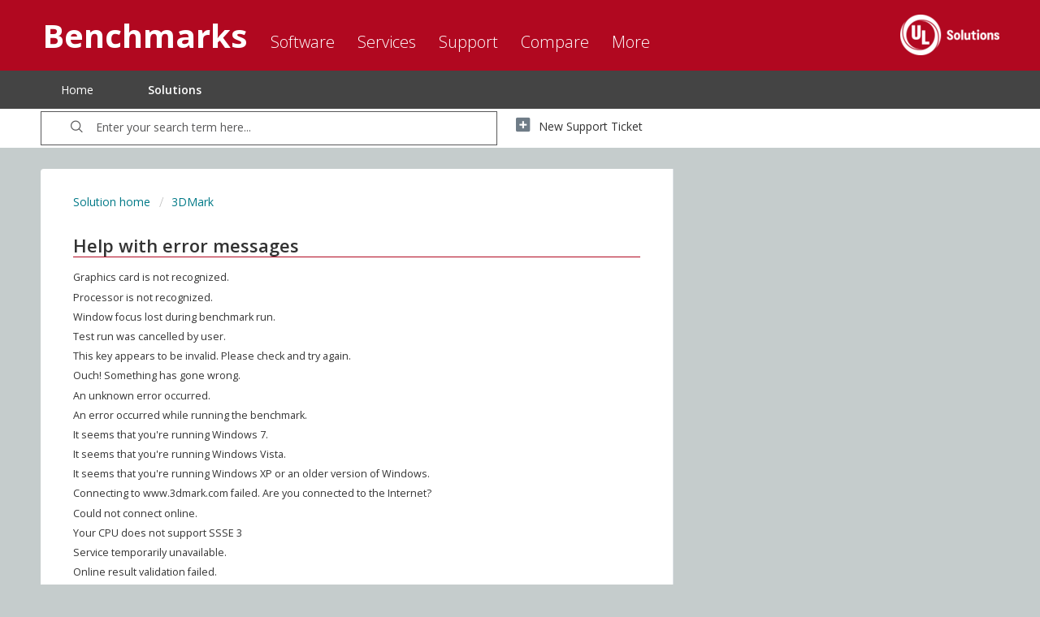

--- FILE ---
content_type: text/html; charset=utf-8
request_url: https://support.benchmarks.ul.com/support/solutions/folders/44000670967
body_size: 10063
content:
<!DOCTYPE html>
       
        <!--[if lt IE 7]><html class="no-js ie6 dew-dsm-theme " lang="en" dir="ltr" data-date-format="non_us"><![endif]-->       
        <!--[if IE 7]><html class="no-js ie7 dew-dsm-theme " lang="en" dir="ltr" data-date-format="non_us"><![endif]-->       
        <!--[if IE 8]><html class="no-js ie8 dew-dsm-theme " lang="en" dir="ltr" data-date-format="non_us"><![endif]-->       
        <!--[if IE 9]><html class="no-js ie9 dew-dsm-theme " lang="en" dir="ltr" data-date-format="non_us"><![endif]-->       
        <!--[if IE 10]><html class="no-js ie10 dew-dsm-theme " lang="en" dir="ltr" data-date-format="non_us"><![endif]-->       
        <!--[if (gt IE 10)|!(IE)]><!--><html class="no-js  dew-dsm-theme " lang="en" dir="ltr" data-date-format="non_us"><!--<![endif]-->
	<head>
		
		<!-- Title for the page -->
<title> UL Benchmarks Help with error messages</title>

<!-- Meta information -->

<meta name="description" content= "Customer support and online user guides for 3DMark, PCMark, VRMark, Testdriver, and other UL benchmarks." />


      <meta charset="utf-8" />
      <meta http-equiv="X-UA-Compatible" content="IE=edge,chrome=1" />
      <meta name="description" content= "" />
      <meta name="author" content= "" />
       <meta property="og:title" content="Help with error messages" />  <meta property="og:url" content="https://support.benchmarks.ul.com/support/solutions/folders/44000670967" />  <meta property="og:image" content="https://s3.amazonaws.com/cdn.freshdesk.com/data/helpdesk/attachments/production/2043364111593/logo/m_zaA21sobydvtWKuFe-FlH3G8LX9L2bxA.png?X-Amz-Algorithm=AWS4-HMAC-SHA256&amp;amp;X-Amz-Credential=AKIAS6FNSMY2XLZULJPI%2F20260119%2Fus-east-1%2Fs3%2Faws4_request&amp;amp;X-Amz-Date=20260119T093820Z&amp;amp;X-Amz-Expires=604800&amp;amp;X-Amz-SignedHeaders=host&amp;amp;X-Amz-Signature=cc7ac58e5b6cf8741745017de9b15ef07378a318b470e602d2c7e1694b853268" />  <meta property="og:site_name" content="UL Benchmarks" />  <meta property="og:type" content="article" />  <meta name="twitter:title" content="Help with error messages" />  <meta name="twitter:url" content="https://support.benchmarks.ul.com/support/solutions/folders/44000670967" />  <meta name="twitter:image" content="https://s3.amazonaws.com/cdn.freshdesk.com/data/helpdesk/attachments/production/2043364111593/logo/m_zaA21sobydvtWKuFe-FlH3G8LX9L2bxA.png?X-Amz-Algorithm=AWS4-HMAC-SHA256&amp;amp;X-Amz-Credential=AKIAS6FNSMY2XLZULJPI%2F20260119%2Fus-east-1%2Fs3%2Faws4_request&amp;amp;X-Amz-Date=20260119T093820Z&amp;amp;X-Amz-Expires=604800&amp;amp;X-Amz-SignedHeaders=host&amp;amp;X-Amz-Signature=cc7ac58e5b6cf8741745017de9b15ef07378a318b470e602d2c7e1694b853268" />  <meta name="twitter:card" content="summary" />  <link rel="canonical" href="https://support.benchmarks.ul.com/support/solutions/folders/44000670967" /> 

<!-- Responsive setting -->
<link rel="apple-touch-icon" href="https://s3.amazonaws.com/cdn.freshdesk.com/data/helpdesk/attachments/production/2043490145604/fav_icon/RLFQ0tCAGNY0gdB5se6d1AAesJ_9YTSmAg.png" />
        <link rel="apple-touch-icon" sizes="72x72" href="https://s3.amazonaws.com/cdn.freshdesk.com/data/helpdesk/attachments/production/2043490145604/fav_icon/RLFQ0tCAGNY0gdB5se6d1AAesJ_9YTSmAg.png" />
        <link rel="apple-touch-icon" sizes="114x114" href="https://s3.amazonaws.com/cdn.freshdesk.com/data/helpdesk/attachments/production/2043490145604/fav_icon/RLFQ0tCAGNY0gdB5se6d1AAesJ_9YTSmAg.png" />
        <link rel="apple-touch-icon" sizes="144x144" href="https://s3.amazonaws.com/cdn.freshdesk.com/data/helpdesk/attachments/production/2043490145604/fav_icon/RLFQ0tCAGNY0gdB5se6d1AAesJ_9YTSmAg.png" />
        <meta name="viewport" content="width=device-width, initial-scale=1.0, maximum-scale=5.0, user-scalable=yes" /> 

<script>
  function toggleMobileNav() {
    if(document.getElementById('footer').className == 'show')
    	 document.getElementById('footer').className = '';
    else
      document.getElementById('footer').className = 'show';
  }
</script>

<!-- Get Open Sans font weights -->
<link href='https://fonts.googleapis.com/css?family=Open+Sans:300,400,600,700,800' rel='stylesheet' type='text/css'>
		
		<!-- Adding meta tag for CSRF token -->
		<meta name="csrf-param" content="authenticity_token" />
<meta name="csrf-token" content="tmfemwbxGxm/VV4nzGSChkpZ16MiS803psyMHv32T8X8xwhg9vOGrViUPpgKEkVztPLVh77cXCITj/UYi+iaig==" />
		<!-- End meta tag for CSRF token -->
		
		<!-- Fav icon for portal -->
		<link rel='shortcut icon' href='https://s3.amazonaws.com/cdn.freshdesk.com/data/helpdesk/attachments/production/2043490145604/fav_icon/RLFQ0tCAGNY0gdB5se6d1AAesJ_9YTSmAg.png' />

		<!-- Base stylesheet -->
 
		<link rel="stylesheet" media="print" href="https://assets7.freshdesk.com/assets/cdn/portal_print-6e04b27f27ab27faab81f917d275d593fa892ce13150854024baaf983b3f4326.css" />
	  		<link rel="stylesheet" media="screen" href="https://assets2.freshdesk.com/assets/cdn/falcon_portal_utils-a58414d6bc8bc6ca4d78f5b3f76522e4970de435e68a5a2fedcda0db58f21600.css" />	

		
		<!-- Theme stylesheet -->

		<link href="/support/theme.css?v=4&amp;d=1737707635" media="screen" rel="stylesheet" type="text/css">

		<!-- Google font url if present -->
		<link href='https://fonts.googleapis.com/css?family=Open+Sans:regular,italic,600,700,700italic' rel='stylesheet' type='text/css' nonce='noxuc8S2y/R46rpJRjHvoQ=='>

		<!-- Including default portal based script framework at the top -->
		<script src="https://assets2.freshdesk.com/assets/cdn/portal_head_v2-d07ff5985065d4b2f2826fdbbaef7df41eb75e17b915635bf0413a6bc12fd7b7.js"></script>
		<!-- Including syntexhighlighter for portal -->
		<script src="https://assets8.freshdesk.com/assets/cdn/prism-841b9ba9ca7f9e1bc3cdfdd4583524f65913717a3ab77714a45dd2921531a402.js"></script>

		    <!-- Google tag (gtag.js) -->
	<script async src='https://www.googletagmanager.com/gtag/js?id=UA-1629879-17' nonce="noxuc8S2y/R46rpJRjHvoQ=="></script>
	<script nonce="noxuc8S2y/R46rpJRjHvoQ==">
	  window.dataLayer = window.dataLayer || [];
	  function gtag(){dataLayer.push(arguments);}
	  gtag('js', new Date());
	  gtag('config', 'UA-1629879-17');
	</script>


		<!-- Access portal settings information via javascript -->
		 <script type="text/javascript">     var portal = {"language":"en","name":"UL Benchmarks","contact_info":"","current_page_name":"article_list","current_tab":"solutions","vault_service":{"url":"https://vault-service.freshworks.com/data","max_try":2,"product_name":"fd"},"current_account_id":1066641,"preferences":{"bg_color":"#c6c6c6","header_color":"#c02032","help_center_color":"#ffffff","footer_color":"#1f2327","tab_color":"#ffffff","tab_hover_color":"#c02032","btn_background":"#e4e4e4","btn_primary_background":"#c02032","base_font":"Open Sans","text_color":"#1f2327","headings_font":"Open Sans","headings_color":"#292e33","link_color":"#1f2327","link_color_hover":"#007584","input_focus_ring_color":"#c6c6c6","non_responsive":"false"},"image_placeholders":{"spacer":"https://assets7.freshdesk.com/assets/misc/spacer.gif","profile_thumb":"https://assets5.freshdesk.com/assets/misc/profile_blank_thumb-4a7b26415585aebbd79863bd5497100b1ea52bab8df8db7a1aecae4da879fd96.jpg","profile_medium":"https://assets3.freshdesk.com/assets/misc/profile_blank_medium-1dfbfbae68bb67de0258044a99f62e94144f1cc34efeea73e3fb85fe51bc1a2c.jpg"},"falcon_portal_theme":true};     var attachment_size = 20;     var blocked_extensions = "";     var allowed_extensions = "";     var store = { 
        ticket: {},
        portalLaunchParty: {} };    store.portalLaunchParty.ticketFragmentsEnabled = false;    store.pod = "us-east-1";    store.region = "US"; </script> 


			
	</head>
	<body>
            	
		
		
		
	<header class="banner">
		<div class="banner-wrapper page">
          	<a class="mobile-nav" href="#" onclick="toggleMobileNav()"></a>
			<div class="banner-title">
				<h1 class="ellipsis heading">
				  Benchmarks
				  
				</h1>
			</div>
          	<nav class="banner-nav">
               <div class="welcome">Welcome <b></b> </div>  <b><a href="/support/login"><b>Login</b></a></b> &nbsp;<b><a href="/support/signup"><b>Sign up</b></a></b>
            </nav>
          <a href="https://benchmarks.ul.com/"class='portal-logo'><span class="portal-img"><i></i>
                    <img src='https://s3.amazonaws.com/cdn.freshdesk.com/data/helpdesk/attachments/production/2043364111593/logo/m_zaA21sobydvtWKuFe-FlH3G8LX9L2bxA.png' alt="Logo"
                        onerror="default_image_error(this)" data-type="logo" />
                 </span></a>
            <ul class="ul-nav">
              <li>
                <p>
				  Software
					
				</p>
                <ul>
				  <li><a href="https://benchmarks.ul.com/procyon">
				    Procyon Benchmark Suite
					
				  </a></li>
                  <li><a href="https://benchmarks.ul.com/procyon/ai-text-generation-benchmark">
				    AI Text Generation Benchmark
					
				  </a></li>
                  <li><a href="https://benchmarks.ul.com/procyon/ai-image-generation-benchmark">
				    AI Image Generation Benchmark
					
				  </a></li>
                  <li><a href="https://benchmarks.ul.com/procyon/ai-inference-benchmark-for-android">
				    AI Inference Benchmark for Android
					
				  </a></li>
                  <li><a href="https://benchmarks.ul.com/procyon/ai-inference-benchmark-for-windows">
				    AI Computer Vision Benchmark
					
				  </a></li>
                  <li><a href="https://benchmarks.ul.com/procyon/battery-life-benchmark">
				    Battery Life Benchmark
					
				  </a></li>
                  <li><a href="https://benchmarks.ul.com/procyon/one-hour-battery-consumption-benchmark">
				    One-Hour Battery Consumption Benchmark
					
				  </a></li>
                  <li><a href="https://benchmarks.ul.com/procyon/office-productivity-benchmark">
				    Office Productivity Benchmark
					
				  </a></li>
				  <li><a href="https://benchmarks.ul.com/procyon/photo-editing-benchmark">
				    Photo Editing Benchmark
					
				  </a></li>
                  <li><a href="https://benchmarks.ul.com/procyon/video-editing-benchmark">
				    Video Editing Benchmark
					
				  </a></li>
                  <li><a href="https://benchmarks.ul.com/testdriver-cloud-edition">
				    Testdriver
					
				  </a></li>
                  <hr>
                  <li><a href="https://benchmarks.ul.com/3dmark">
				    3DMark
					
				  </a></li>
                  <li><a href="https://benchmarks.ul.com/3dmark-android">
				    3DMark for Android
					</a></li>
                  <li><a href="https://benchmarks.ul.com/3dmark-ios">
				    3DMark for iOS
					
				  </a></li>
                  <li><a href="https://benchmarks.ul.com/pcmark10">
				    PCMark 10
					
				  </a></li>
                  <li><a href="https://benchmarks.ul.com/pcmark-android">
				    PCMark for Android
					
				  </a></li>
                  <li><a href="https://benchmarks.ul.com/vrmark">
				    VRMark
					
				  </a></li>
                  <hr>
                  <li class="pt10"><a href="https://benchmarks.ul.com/support/which-benchmark-should-i-use">
				    MORE...
					
				  </a></li>
                </ul>
              </li>
              <li>
                <p>
				  Services
				  
				</p>
                <ul>
                  <li><a href="https://benchmarks.ul.com/services/retail-solutions">
				    Performance data for retailers
					
				  </a></li>
                  <li><a href="https://benchmarks.ul.com/services/benchmark-development-program">
				    Benchmark Development Program
					
				  </a></li>
                  <li><a href="https://benchmarks.ul.com/services/public-sector-procurement">
				    Public Sector Procurement
					
				  </a></li>
                  <li><a href="https://benchmarks.ul.com/resources/windows11-image-testing">
				    Windows 11 image testing
					
				  </a></li>
                </ul>
              </li>
              
              <li>
                <p>
				  Support
				  
				</p>
                <ul>
                  <li><a href="https://support.benchmarks.ul.com">
				    Support
					
				  </a></li>
                  <li><a href="https://benchmarks.ul.com/resources">
				    Resources
					
				  </a></li>
                  <li><a href="https://support.benchmarks.ul.com/support/solutions">
				    User guides
					
				  </a></li>
                  <li><a href="https://benchmarks.ul.com/support/how-to-benchmark">
				    How to benchmark
					
				  </a></li>
                  <li><a href="https://benchmarks.ul.com/support/approved-drivers">
				    Approved drivers
					
				  </a></li>
                  <li><a href="https://benchmarks.ul.com/support/benchmark-rules">
				    Benchmark rules
					
				  </a></li>
                  <li><a href="https://benchmarks.ul.com/systeminfo">
				    SystemInfo
					
				  </a></li>
                </ul>
              </li>
              <li>
                <p>
				  Compare
				  
				</p>
                <ul>
                  <li><a href="https://benchmarks.ul.com/compare/best-cpus">
				    CPUs
					
				  </a></li>
                  <li><a href="https://benchmarks.ul.com/compare/best-gpus">
				    GPUs
					
				  </a></li>
                  <li><a href="https://benchmarks.ul.com/compare/best-smartphones">
				    Smartphones
					
				  </a></li>
                  <li><a href="https://benchmarks.ul.com/compare/best-tablets">
				    Tablets
					
				  </a></li>
                  <li><a href="https://benchmarks.ul.com/compare/best-vr-headsets">
				    VR headsets
					
				  </a></li>
                </ul>
              </li>
              <li>
                <p>
				  More
				  
				</p>
                <ul>
                  <li><a href="https://benchmarks.ul.com/about">
				    About
					
				  </a></li>
                  <li><a href="https://benchmarks.ul.com/contact">
				    Contact
					
				  </a></li>
                  <li><a href="https://benchmarks.ul.com/news">
				    News
					
				  </a></li>
                  <li><a href="https://benchmarks.ul.com/press">
				    Reviewers
					
				  </a></li>
                  <li><a href="https://benchmarks.ul.com/careers">
				    Careers
					
				  </a></li>
                </ul>
              </li>
            </ul>
		</div>
	</header>
	<nav class="page-tabs">
		<div class="page no-padding no-header-tabs">
			
				
				<div class="nav-link" id="header-tabs">
					
						
							<a href="/support/home" class="">Home</a>
						
					
						
							<a href="/support/solutions" class="active">Solutions</a>
						
					
				</div>
			
		</div>
	</nav>

<!-- Search and page links for the page -->

	<section class="help-center-sc rounded-6">
		<div class="page no-padding">
		<div class="hc-search">
			<div class="hc-search-c">
				<form class="hc-search-form print--remove" autocomplete="off" action="/support/search/solutions" id="hc-search-form" data-csrf-ignore="true">
	<div class="hc-search-input">
	<label for="support-search-input" class="hide">Enter your search term here...</label>
		<input placeholder="Enter your search term here..." type="text"
			name="term" class="special" value=""
            rel="page-search" data-max-matches="10" id="support-search-input">
	</div>
	<div class="hc-search-button">
		<button class="btn btn-primary" aria-label="Search" type="submit" autocomplete="off">
			<i class="mobile-icon-search hide-tablet"></i>
			<span class="hide-in-mobile">
				Search
			</span>
		</button>
	</div>
</form>
			</div>
		</div>
		<div class="hc-nav ">
			 <nav>   <div>
              <a href="/support/tickets/new" class="mobile-icon-nav-newticket new-ticket ellipsis" title="New support ticket">
                <span> New support ticket </span>
              </a>
            </div>   <div>
              <a href="/support/tickets" class="mobile-icon-nav-status check-status ellipsis" title="Check ticket status">
                <span>Check ticket status</span>
              </a>
            </div>  </nav>
		</div>
		</div>
	</section>


<div class="page">
	
	
	<!-- Search and page links for the page -->
	

	<!-- Notification Messages -->
	 <div class="alert alert-with-close notice hide" id="noticeajax"></div> 

	
	<div class="c-wrapper">
		<section class="main content rounded-6 min-height-on-desktop fc-folder-show" id="folder-show-44000670967">
	<div class="breadcrumb">
		<a href="/support/solutions"> Solution home </a>
		<a href="/support/solutions/44000377961">3DMark</a>
	</div>
	<h2 class="heading red-border">Help with error messages</h2>
	<p class="info-text"></p>
	
  		
			<section class="article-list c-list">
              
					<div class="c-row c-article-row">										  
						<div class="article-title"> 
							<a href="/support/solutions/articles/44000954095-graphics-card-is-not-recognized-" class="c-link">Graphics card is not recognized.</a>
						</div>					
					</div>
				
					<div class="c-row c-article-row">										  
						<div class="article-title"> 
							<a href="/support/solutions/articles/44000954080-processor-is-not-recognized-" class="c-link">Processor is not recognized.</a>
						</div>					
					</div>
				
					<div class="c-row c-article-row">										  
						<div class="article-title"> 
							<a href="/support/solutions/articles/44000953616-window-focus-lost-during-benchmark-run-" class="c-link">Window focus lost during benchmark run.</a>
						</div>					
					</div>
				
					<div class="c-row c-article-row">										  
						<div class="article-title"> 
							<a href="/support/solutions/articles/44000953690-test-run-was-cancelled-by-user-" class="c-link">Test run was cancelled by user.</a>
						</div>					
					</div>
				
					<div class="c-row c-article-row">										  
						<div class="article-title"> 
							<a href="/support/solutions/articles/44000953692-this-key-appears-to-be-invalid-please-check-and-try-again-" class="c-link">This key appears to be invalid. Please check and try again.</a>
						</div>					
					</div>
				
					<div class="c-row c-article-row">										  
						<div class="article-title"> 
							<a href="/support/solutions/articles/44000953595-ouch-something-has-gone-wrong-" class="c-link">Ouch! Something has gone wrong.</a>
						</div>					
					</div>
				
					<div class="c-row c-article-row">										  
						<div class="article-title"> 
							<a href="/support/solutions/articles/44000953608-an-unknown-error-occurred-" class="c-link">An unknown error occurred.</a>
						</div>					
					</div>
				
					<div class="c-row c-article-row">										  
						<div class="article-title"> 
							<a href="/support/solutions/articles/44000953609-an-error-occurred-while-running-the-benchmark-" class="c-link">An error occurred while running the benchmark.</a>
						</div>					
					</div>
				
					<div class="c-row c-article-row">										  
						<div class="article-title"> 
							<a href="/support/solutions/articles/44000953610-it-seems-that-you-re-running-windows-7-" class="c-link">It seems that you&#39;re running Windows 7.</a>
						</div>					
					</div>
				
					<div class="c-row c-article-row">										  
						<div class="article-title"> 
							<a href="/support/solutions/articles/44000953611-it-seems-that-you-re-running-windows-vista-" class="c-link">It seems that you&#39;re running Windows Vista.</a>
						</div>					
					</div>
				
					<div class="c-row c-article-row">										  
						<div class="article-title"> 
							<a href="/support/solutions/articles/44000953613-it-seems-that-you-re-running-windows-xp-or-an-older-version-of-windows-" class="c-link">It seems that you&#39;re running Windows XP or an older version of Windows.</a>
						</div>					
					</div>
				
					<div class="c-row c-article-row">										  
						<div class="article-title"> 
							<a href="/support/solutions/articles/44000953617-connecting-to-www-3dmark-com-failed-are-you-connected-to-the-internet-" class="c-link">Connecting to www.3dmark.com failed. Are you connected to the Internet?</a>
						</div>					
					</div>
				
					<div class="c-row c-article-row">										  
						<div class="article-title"> 
							<a href="/support/solutions/articles/44000953619-could-not-connect-online-" class="c-link">Could not connect online.</a>
						</div>					
					</div>
				
					<div class="c-row c-article-row">										  
						<div class="article-title"> 
							<a href="/support/solutions/articles/44001938280-your-cpu-does-not-support-ssse-3" class="c-link">Your CPU does not support SSSE 3</a>
						</div>					
					</div>
				
					<div class="c-row c-article-row">										  
						<div class="article-title"> 
							<a href="/support/solutions/articles/44000953620-service-temporarily-unavailable-" class="c-link">Service temporarily unavailable.</a>
						</div>					
					</div>
				
					<div class="c-row c-article-row">										  
						<div class="article-title"> 
							<a href="/support/solutions/articles/44000953621-online-result-validation-failed-" class="c-link">Online result validation failed.</a>
						</div>					
					</div>
				
					<div class="c-row c-article-row">										  
						<div class="article-title"> 
							<a href="/support/solutions/articles/44000953636-checking-directx-compatibility-failed-" class="c-link">Checking DirectX compatibility failed.</a>
						</div>					
					</div>
				
					<div class="c-row c-article-row">										  
						<div class="article-title"> 
							<a href="/support/solutions/articles/44000953651-directx-9-compatible-hardware-required-" class="c-link">DirectX 9 compatible hardware required.</a>
						</div>					
					</div>
				
					<div class="c-row c-article-row">										  
						<div class="article-title"> 
							<a href="/support/solutions/articles/44000953666-directx-10-compatible-hardware-required-" class="c-link">DirectX 10 compatible hardware required.</a>
						</div>					
					</div>
				
					<div class="c-row c-article-row">										  
						<div class="article-title"> 
							<a href="/support/solutions/articles/44000953684-directx-11-compatible-hardware-required-" class="c-link">DirectX 11 compatible hardware required.</a>
						</div>					
					</div>
				
					<div class="c-row c-article-row">										  
						<div class="article-title"> 
							<a href="/support/solutions/articles/44000953685-directx-12-compatible-hardware-required-" class="c-link">DirectX 12 compatible hardware required.</a>
						</div>					
					</div>
				
					<div class="c-row c-article-row">										  
						<div class="article-title"> 
							<a href="/support/solutions/articles/44000953686-loading-result-failed-" class="c-link">Loading result failed.</a>
						</div>					
					</div>
				
					<div class="c-row c-article-row">										  
						<div class="article-title"> 
							<a href="/support/solutions/articles/44000953687-saving-result-failed-" class="c-link">Saving result failed.</a>
						</div>					
					</div>
				
					<div class="c-row c-article-row">										  
						<div class="article-title"> 
							<a href="/support/solutions/articles/44000953689-exporting-results-to-xml-failed-" class="c-link">Exporting results to XML failed.</a>
						</div>					
					</div>
				
					<div class="c-row c-article-row">										  
						<div class="article-title"> 
							<a href="/support/solutions/articles/44000953694-registering-a-professional-licence-requires-an-internet-connection-" class="c-link">Registering a professional licence requires an internet connection.</a>
						</div>					
					</div>
				
					<div class="c-row c-article-row">										  
						<div class="article-title"> 
							<a href="/support/solutions/articles/44000953695-this-program-requires-steam-please-restart-steam-client-and-try-again-" class="c-link">This program requires Steam. Please restart Steam client and try again.</a>
						</div>					
					</div>
				
					<div class="c-row c-article-row">										  
						<div class="article-title"> 
							<a href="/support/solutions/articles/44001868910-error-message-dxgi-call-idxgiswapchain-setfullscreenstate-failed-0x80004005-" class="c-link">Error message DXGI call IDXGISwapChain::SetFullscreenState failed [0X80004005]</a>
						</div>					
					</div>
				
					<div class="c-row c-article-row">										  
						<div class="article-title"> 
							<a href="/support/solutions/articles/44001873452-the-frame-rate-exceeded-the-nvidia-max-frame-rate-setting" class="c-link">The frame rate exceeded the NVIDIA Max Frame Rate setting</a>
						</div>					
					</div>
				
					<div class="c-row c-article-row">										  
						<div class="article-title"> 
							<a href="/support/solutions/articles/44001877288-benchmark-tessellation-load-modified-result-invalid" class="c-link">Benchmark tessellation load modified, result invalid</a>
						</div>					
					</div>
				
					<div class="c-row c-article-row">										  
						<div class="article-title"> 
							<a href="/support/solutions/articles/44001954929-enumdisplaydevicesa-failed" class="c-link">EnumDisplayDevicesA() failed</a>
						</div>					
					</div>
				
					<div class="c-row c-article-row">										  
						<div class="article-title"> 
							<a href="/support/solutions/articles/44002091902-you-need-windows-10-64-bit-with-the-may-2020-update-version-2004-to-run-this-test" class="c-link">You need Windows 10, 64-bit with the May 2020 Update (version 2004) to run this test</a>
						</div>					
					</div>
				
					<div class="c-row c-article-row">										  
						<div class="article-title"> 
							<a href="/support/solutions/articles/44002091905-you-need-a-graphics-card-with-drivers-that-support-directx-raytracing-tier-1-1-to-run-this-test-" class="c-link">You need a graphics card with drivers that support DirectX Raytracing Tier 1.1 to run this test.</a>
						</div>					
					</div>
				
			</section>
			
        					 
	
</section>
	</div>
	

	

</div>

	<div id="footer">
		<div class="container clearfix ulmenu">
			<div class="col1 left">
				<div class="footerpad">
					<ul>
						<li class="ulopen">
						  <h3 class="mt0 pt0">
                            UL Procyon
                            
                          </h3>
                          <ul>
                            <li><a href="https://benchmarks.ul.com/procyon">
                              UL Procyon Benchmark Suite
                              
                              </a></li>
                            <li><a href="https://benchmarks.ul.com/procyon/ai-inference-benchmark">
                              AI Inference Benchmark
                              
                              </a></li>
							<li><a href="https://benchmarks.ul.com/procyon/office-productivity-benchmark">
							  Office Productivity Benchmark
							  
						    </a></li>
                            <li><a href="https://benchmarks.ul.com/procyon/photo-editing-benchmark">
                              Photo Editing Benchmark
                              
                              </a></li>
                            <li><a href="https://benchmarks.ul.com/procyon/video-editing-benchmark">
                              Video Editing Benchmark
                              
                              </a></li>
                            <li><a href="https://benchmarks.ul.com/testdriver-cloud-edition">
							  Testdriver
							  
							</a></li>
                  		  </ul>
						</li>
                        <li class="ulopen">
						  <h3 class="mt0 pt0"><a href="https://benchmarks.ul.com/">
							Benchmarks
							
							</a>
						  </h3>
							<ul>
							  <li><a href="https://benchmarks.ul.com/3dmark">
								3DMark
								
							  </a></li>
							  <li><a href="https://benchmarks.ul.com/3dmark-android">
								3DMark for Android
								</a></li>
							  <li><a href="https://benchmarks.ul.com/3dmark-ios">
								3DMark for iOS
								
							  </a></li>
							  <li><a href="https://benchmarks.ul.com/pcmark10">
								PCMark 10
								
							  </a></li>
							  <li><a href="https://benchmarks.ul.com/pcmark-android">
								PCMark for Android
								
							  </a></li>
							  <li><a href="https://benchmarks.ul.com/vrmark">
								VRMark
								
							  </a></li>
							  <li class="mt10"><a href="https://benchmarks.ul.com/support/which-benchmark-should-i-use">
								More benchmarks
								
							  </a></li>
							</ul>
						</li>
					</ul>
				</div>
			</div>
			
			<div class="col1 left">
				<div class="footerpad borderleft">
					<ul>
						<li class="ulopen">
							<h3 class="mt0 pt0">
							  Services
							  
							</h3>
							<ul>
							  <li><a href="https://benchmarks.ul.com/services/retail-solutions">
								Performance data for retailers
								
							  </a></li>
							  <li><a href="https://benchmarks.ul.com/services/benchmark-development-program">
								Benchmark Development Program
								
							  </a></li>
							  <li><a href="https://benchmarks.ul.com/services/public-sector-procurement">
								Public Sector Procurement
								
							  </a></li>
							  <li><a href="https://benchmarks.ul.com/resources/windows11-image-testing">
								Windows 11 image testing
								
							  </a></li>
							</ul>
						</li>
						<li class="ulopen">
							<h3>
							  Support
							  
							</h3>
							<ul>
							  <li><a href="https://benchmarks.ul.com/support">
								Support
								
							  </a></li>
							  <li><a href="https://benchmarks.ul.com/resources">
								Resources
								
							  </a></li>
							  <li><a href="https://benchmarks.ul.com/support/user-guides">
								User guides
								
							  </a></li>
							  <li><a href="https://benchmarks.ul.com/support/how-to-benchmark">
								How to benchmark
								
							  </a></li>
							  <li><a href="https://benchmarks.ul.com/support/approved-drivers">
								Approved drivers
								
							  </a></li>
							  <li><a href="https://benchmarks.ul.com/support/benchmark-rules">
								Benchmark rules
								
							  </a></li>
							  <li><a href="https://benchmarks.ul.com/systeminfo">
								SystemInfo
								
							  </a></li>
							</ul>
						</li>
					</ul>
				</div>
			</div>
			<div class="col1 left">
				<div class="footerpad borderleft">
					<ul>
						<li class="ulopen">
							<h3 class="mt0 pt0">
							  Compare
							  
							</h3>
							<ul>
							  <li><a href="https://benchmarks.ul.com/compare/best-cpus">
								CPUs
								
							  </a></li>
							  <li><a href="https://benchmarks.ul.com/compare/best-gpus">
								GPUs
								
							  </a></li>
							  <li><a href="https://benchmarks.ul.com/compare/best-smartphones">
								Smartphones
								
							  </a></li>
							  <li><a href="https://benchmarks.ul.com/compare/best-tablets">
								Tablets
								
							  </a></li>
							  <li><a href="https://benchmarks.ul.com/compare/best-vr-headsets">
								VR headsets
								
							  </a></li>
							</ul>
						</li>
					</ul>
				</div>
			</div>
			<div class="col1 left">
				<div class="footerpad borderleft">
					<ul>
						<li class="ulopen">
							<h3 class="mt0 pt0">
							  UL Benchmarks
								
						    </h3>
							<ul>
							  <li><a href="https://benchmarks.ul.com/about">
								About us
								
							  </a></li>
							  <li><a href="https://benchmarks.ul.com/contact">
								Contact us
								
							  </a></li>
							  <li><a href="https://benchmarks.ul.com/news">
								Our news
								
							  </a></li>
							  <li><a href="https://benchmarks.ul.com/press">
								For press
								
							  </a></li>
							  <li><a href="https://benchmarks.ul.com/careers">
								Careers
								
							  </a></li>
							</ul>
						</li>
						<li class="ulopen">
							<h3>About UL</h3>
							<p class="footer-description"><a href="http://www.ul.com/">
							  
							  UL is a global safety science company that's dedicated to helping its customers achieve their safety, security and sustainability goals. Discover more at UL.com.
						      
							</a></p>
						</li>
					</ul>
				</div>
			</div>
		</div>
	</div>
	<div id="ulfooter" class="clearfix">
    <div class="container clearfix">
        <div class="left">
            <span>
			  
			  UL and the UL logo are trademarks of UL LLC © 2022 All Rights Reserved.
			  
			  &nbsp;&nbsp;|&nbsp;&nbsp;
			</span>
			<a href="https://benchmarks.ul.com/privacy-policy">
			  Privacy Policy
			  
			</a><span>&nbsp;&nbsp;|&nbsp;&nbsp;</span>
			<a href="https://benchmarks.ul.com/cookie-policy">
			  Cookie Policy
			  
			</a><span>&nbsp;&nbsp;|&nbsp;&nbsp;</span>
			<a href="https://benchmarks.ul.com/terms-and-conditions">
			  Terms and conditions</a>
			  
        </div>
    </div>
</div>




			<script src="https://assets4.freshdesk.com/assets/cdn/portal_bottom-0fe88ce7f44d512c644a48fda3390ae66247caeea647e04d017015099f25db87.js"></script>

		<script src="https://assets2.freshdesk.com/assets/cdn/redactor-642f8cbfacb4c2762350a557838bbfaadec878d0d24e9a0d8dfe90b2533f0e5d.js"></script> 
		<script src="https://assets3.freshdesk.com/assets/cdn/lang/en-4a75f878b88f0e355c2d9c4c8856e16e0e8e74807c9787aaba7ef13f18c8d691.js"></script>
		<!-- for i18n-js translations -->
  		<script src="https://assets8.freshdesk.com/assets/cdn/i18n/portal/en-7dc3290616af9ea64cf8f4a01e81b2013d3f08333acedba4871235237937ee05.js"></script>
		<!-- Including default portal based script at the bottom -->
		<script nonce="noxuc8S2y/R46rpJRjHvoQ==">
//<![CDATA[
	
	jQuery(document).ready(function() {
					
		// Setting the locale for moment js
		moment.lang('en');

		var validation_meassages = {"required":"This field is required.","remote":"Please fix this field.","email":"Please enter a valid email address.","url":"Please enter a valid URL.","date":"Please enter a valid date.","dateISO":"Please enter a valid date ( ISO ).","number":"Please enter a valid number.","digits":"Please enter only digits.","creditcard":"Please enter a valid credit card number.","equalTo":"Please enter the same value again.","two_decimal_place_warning":"Value cannot have more than 2 decimal digits","select2_minimum_limit":"Please type %{char_count} or more letters","select2_maximum_limit":"You can only select %{limit} %{container}","maxlength":"Please enter no more than {0} characters.","minlength":"Please enter at least {0} characters.","rangelength":"Please enter a value between {0} and {1} characters long.","range":"Please enter a value between {0} and {1}.","max":"Please enter a value less than or equal to {0}.","min":"Please enter a value greater than or equal to {0}.","select2_maximum_limit_jq":"You can only select {0} {1}","facebook_limit_exceed":"Your Facebook reply was over 8000 characters. You'll have to be more clever.","messenger_limit_exceeded":"Oops! You have exceeded Messenger Platform's character limit. Please modify your response.","not_equal_to":"This element should not be equal to","email_address_invalid":"One or more email addresses are invalid.","twitter_limit_exceed":"Oops! You have exceeded Twitter's character limit. You'll have to modify your response.","password_does_not_match":"The passwords don't match. Please try again.","valid_hours":"Please enter a valid hours.","reply_limit_exceed":"Your reply was over 2000 characters. You'll have to be more clever.","url_format":"Invalid URL format","url_without_slash":"Please enter a valid URL without '/'","link_back_url":"Please enter a valid linkback URL","requester_validation":"Please enter a valid requester details or <a href=\"#\" id=\"add_requester_btn_proxy\">add new requester.</a>","agent_validation":"Please enter valid agent details","email_or_phone":"Please enter a Email or Phone Number","upload_mb_limit":"Upload exceeds the available 15MB limit","invalid_image":"Invalid image format","atleast_one_role":"At least one role is required for the agent","invalid_time":"Invalid time.","remote_fail":"Remote validation failed","trim_spaces":"Auto trim of leading & trailing whitespace","hex_color_invalid":"Please enter a valid hex color value.","name_duplication":"The name already exists.","invalid_value":"Invalid value","invalid_regex":"Invalid Regular Expression","same_folder":"Cannot move to the same folder.","maxlength_255":"Please enter less than 255 characters","decimal_digit_valid":"Value cannot have more than 2 decimal digits","atleast_one_field":"Please fill at least {0} of these fields.","atleast_one_portal":"Select atleast one portal.","custom_header":"Please type custom header in the format -  header : value","same_password":"Should be same as Password","select2_no_match":"No matching %{container} found","integration_no_match":"no matching data...","time":"Please enter a valid time","valid_contact":"Please add a valid contact","field_invalid":"This field is invalid","select_atleast_one":"Select at least one option.","ember_method_name_reserved":"This name is reserved and cannot be used. Please choose a different name."}	

		jQuery.extend(jQuery.validator.messages, validation_meassages );


		jQuery(".call_duration").each(function () {
			var format,time;
			if (jQuery(this).data("time") === undefined) { return; }
			if(jQuery(this).hasClass('freshcaller')){ return; }
			time = jQuery(this).data("time");
			if (time>=3600) {
			 format = "hh:mm:ss";
			} else {
				format = "mm:ss";
			}
			jQuery(this).html(time.toTime(format));
		});
	});

	// Shortcuts variables
	var Shortcuts = {"global":{"help":"?","save":"mod+return","cancel":"esc","search":"/","status_dialog":"mod+alt+return","save_cuctomization":"mod+shift+s"},"app_nav":{"dashboard":"g d","tickets":"g t","social":"g e","solutions":"g s","forums":"g f","customers":"g c","reports":"g r","admin":"g a","ticket_new":"g n","compose_email":"g m"},"pagination":{"previous":"alt+left","next":"alt+right","alt_previous":"j","alt_next":"k"},"ticket_list":{"ticket_show":"return","select":"x","select_all":"shift+x","search_view":"v","show_description":"space","unwatch":"w","delete":"#","pickup":"@","spam":"!","close":"~","silent_close":"alt+shift+`","undo":"z","reply":"r","forward":"f","add_note":"n","scenario":"s"},"ticket_detail":{"toggle_watcher":"w","reply":"r","forward":"f","add_note":"n","close":"~","silent_close":"alt+shift+`","add_time":"m","spam":"!","delete":"#","show_activities_toggle":"}","properties":"p","expand":"]","undo":"z","select_watcher":"shift+w","go_to_next":["j","down"],"go_to_previous":["k","up"],"scenario":"s","pickup":"@","collaboration":"d"},"social_stream":{"search":"s","go_to_next":["j","down"],"go_to_previous":["k","up"],"open_stream":["space","return"],"close":"esc","reply":"r","retweet":"shift+r"},"portal_customizations":{"preview":"mod+shift+p"},"discussions":{"toggle_following":"w","add_follower":"shift+w","reply_topic":"r"}};
	
	// Date formats
	var DATE_FORMATS = {"non_us":{"moment_date_with_week":"ddd, D MMM, YYYY","datepicker":"d M, yy","datepicker_escaped":"d M yy","datepicker_full_date":"D, d M, yy","mediumDate":"d MMM, yyyy"},"us":{"moment_date_with_week":"ddd, MMM D, YYYY","datepicker":"M d, yy","datepicker_escaped":"M d yy","datepicker_full_date":"D, M d, yy","mediumDate":"MMM d, yyyy"}};

	var lang = { 
		loadingText: "Please Wait...",
		viewAllTickets: "View all tickets"
	};


//]]>
</script> 

		

		
		<script type="text/javascript">
     		I18n.defaultLocale = "en";
     		I18n.locale = "en";
		</script>
			
    	


		<!-- Include dynamic input field script for signup and profile pages (Mint theme) -->

	</body>
</html>
